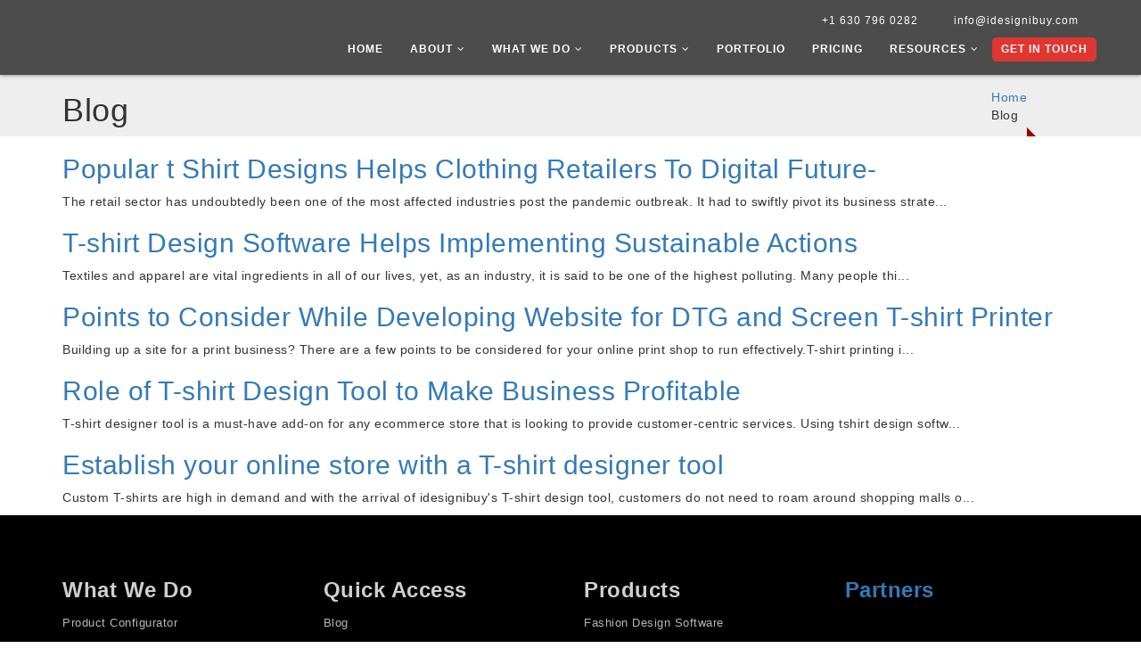

--- FILE ---
content_type: text/html; charset=UTF-8
request_url: https://www.idesignibuy.com/tag/tshirt-design-tool/
body_size: 13398
content:
<!DOCTYPE html><html lang="en-US" class="no-js"><head><script data-no-optimize="1">var litespeed_docref=sessionStorage.getItem("litespeed_docref");litespeed_docref&&(Object.defineProperty(document,"referrer",{get:function(){return litespeed_docref}}),sessionStorage.removeItem("litespeed_docref"));</script> <meta charset="UTF-8"><link data-optimized="2" rel="stylesheet" href="https://www.idesignibuy.com/wp-content/litespeed/ucss/b53d54f82badfccba0930fbcfff08295.css?ver=72151" /><meta name="viewport" content="width=device-width, initial-scale=1"><link rel="profile" href="http://gmpg.org/xfn/11"> <script type="litespeed/javascript">(function(html){html.className=html.className.replace(/\bno-js\b/,'js')})(document.documentElement)</script> <meta name='robots' content='index, follow, max-image-preview:large, max-snippet:-1, max-video-preview:-1' /><style>img:is([sizes="auto" i], [sizes^="auto," i]) { contain-intrinsic-size: 3000px 1500px }</style><title>Tshirt design tool - Idesignibuy</title><link rel="canonical" href="https://www.idesignibuy.com/tag/tshirt-design-tool/" /><meta property="og:locale" content="en_US" /><meta property="og:type" content="article" /><meta property="og:title" content="Tshirt design tool Archives" /><meta property="og:url" content="https://www.idesignibuy.com/tag/tshirt-design-tool/" /><meta property="og:site_name" content="Idesignibuy" /><meta name="twitter:card" content="summary_large_image" /><meta name="twitter:site" content="@idesignibuy1" /> <script type="application/ld+json" class="yoast-schema-graph">{"@context":"https://schema.org","@graph":[{"@type":"CollectionPage","@id":"https://www.idesignibuy.com/tag/tshirt-design-tool/","url":"https://www.idesignibuy.com/tag/tshirt-design-tool/","name":"Tshirt design tool - Idesignibuy","isPartOf":{"@id":"https://www.idesignibuy.com/#website"},"primaryImageOfPage":{"@id":"https://www.idesignibuy.com/tag/tshirt-design-tool/#primaryimage"},"image":{"@id":"https://www.idesignibuy.com/tag/tshirt-design-tool/#primaryimage"},"thumbnailUrl":"https://www.idesignibuy.com/wp-content/uploads/2021/12/tshirt-blog.jpg","breadcrumb":{"@id":"https://www.idesignibuy.com/tag/tshirt-design-tool/#breadcrumb"},"inLanguage":"en-US"},{"@type":"ImageObject","inLanguage":"en-US","@id":"https://www.idesignibuy.com/tag/tshirt-design-tool/#primaryimage","url":"https://www.idesignibuy.com/wp-content/uploads/2021/12/tshirt-blog.jpg","contentUrl":"https://www.idesignibuy.com/wp-content/uploads/2021/12/tshirt-blog.jpg","width":1100,"height":600,"caption":"TShirt Design Software"},{"@type":"BreadcrumbList","@id":"https://www.idesignibuy.com/tag/tshirt-design-tool/#breadcrumb","itemListElement":[{"@type":"ListItem","position":1,"name":"Home","item":"https://www.idesignibuy.com/"},{"@type":"ListItem","position":2,"name":"Tshirt design tool"}]},{"@type":"WebSite","@id":"https://www.idesignibuy.com/#website","url":"https://www.idesignibuy.com/","name":"Idesignibuy","description":"","publisher":{"@id":"https://www.idesignibuy.com/#organization"},"potentialAction":[{"@type":"SearchAction","target":{"@type":"EntryPoint","urlTemplate":"https://www.idesignibuy.com/?s={search_term_string}"},"query-input":{"@type":"PropertyValueSpecification","valueRequired":true,"valueName":"search_term_string"}}],"inLanguage":"en-US"},{"@type":"Organization","@id":"https://www.idesignibuy.com/#organization","name":"Idesignibuy","url":"https://www.idesignibuy.com/","logo":{"@type":"ImageObject","inLanguage":"en-US","@id":"https://www.idesignibuy.com/#/schema/logo/image/","url":"https://www.idesignibuy.com/wp-content/uploads/2023/09/logo1.png","contentUrl":"https://www.idesignibuy.com/wp-content/uploads/2023/09/logo1.png","width":300,"height":99,"caption":"Idesignibuy"},"image":{"@id":"https://www.idesignibuy.com/#/schema/logo/image/"},"sameAs":["https://www.facebook.com/Idesignibuy","https://x.com/idesignibuy1"]}]}</script> <link rel='dns-prefetch' href='//fonts.googleapis.com' /><link rel="alternate" type="application/rss+xml" title="Idesignibuy &raquo; Feed" href="https://www.idesignibuy.com/feed/" /><link rel="alternate" type="application/rss+xml" title="Idesignibuy &raquo; Comments Feed" href="https://www.idesignibuy.com/comments/feed/" /><link rel="alternate" type="application/rss+xml" title="Idesignibuy &raquo; Tshirt design tool Tag Feed" href="https://www.idesignibuy.com/tag/tshirt-design-tool/feed/" />
<script id="idesi-ready" type="litespeed/javascript">window.advanced_ads_ready=function(e,a){a=a||"complete";var d=function(e){return"interactive"===a?"loading"!==e:"complete"===e};d(document.readyState)?e():document.addEventListener("readystatechange",(function(a){d(a.target.readyState)&&e()}),{once:"interactive"===a})},window.advanced_ads_ready_queue=window.advanced_ads_ready_queue||[]</script> <style id='classic-theme-styles-inline-css' type='text/css'>/*! This file is auto-generated */
.wp-block-button__link{color:#fff;background-color:#32373c;border-radius:9999px;box-shadow:none;text-decoration:none;padding:calc(.667em + 2px) calc(1.333em + 2px);font-size:1.125em}.wp-block-file__button{background:#32373c;color:#fff;text-decoration:none}</style><style id='global-styles-inline-css' type='text/css'>:root{--wp--preset--aspect-ratio--square: 1;--wp--preset--aspect-ratio--4-3: 4/3;--wp--preset--aspect-ratio--3-4: 3/4;--wp--preset--aspect-ratio--3-2: 3/2;--wp--preset--aspect-ratio--2-3: 2/3;--wp--preset--aspect-ratio--16-9: 16/9;--wp--preset--aspect-ratio--9-16: 9/16;--wp--preset--color--black: #000000;--wp--preset--color--cyan-bluish-gray: #abb8c3;--wp--preset--color--white: #ffffff;--wp--preset--color--pale-pink: #f78da7;--wp--preset--color--vivid-red: #cf2e2e;--wp--preset--color--luminous-vivid-orange: #ff6900;--wp--preset--color--luminous-vivid-amber: #fcb900;--wp--preset--color--light-green-cyan: #7bdcb5;--wp--preset--color--vivid-green-cyan: #00d084;--wp--preset--color--pale-cyan-blue: #8ed1fc;--wp--preset--color--vivid-cyan-blue: #0693e3;--wp--preset--color--vivid-purple: #9b51e0;--wp--preset--gradient--vivid-cyan-blue-to-vivid-purple: linear-gradient(135deg,rgba(6,147,227,1) 0%,rgb(155,81,224) 100%);--wp--preset--gradient--light-green-cyan-to-vivid-green-cyan: linear-gradient(135deg,rgb(122,220,180) 0%,rgb(0,208,130) 100%);--wp--preset--gradient--luminous-vivid-amber-to-luminous-vivid-orange: linear-gradient(135deg,rgba(252,185,0,1) 0%,rgba(255,105,0,1) 100%);--wp--preset--gradient--luminous-vivid-orange-to-vivid-red: linear-gradient(135deg,rgba(255,105,0,1) 0%,rgb(207,46,46) 100%);--wp--preset--gradient--very-light-gray-to-cyan-bluish-gray: linear-gradient(135deg,rgb(238,238,238) 0%,rgb(169,184,195) 100%);--wp--preset--gradient--cool-to-warm-spectrum: linear-gradient(135deg,rgb(74,234,220) 0%,rgb(151,120,209) 20%,rgb(207,42,186) 40%,rgb(238,44,130) 60%,rgb(251,105,98) 80%,rgb(254,248,76) 100%);--wp--preset--gradient--blush-light-purple: linear-gradient(135deg,rgb(255,206,236) 0%,rgb(152,150,240) 100%);--wp--preset--gradient--blush-bordeaux: linear-gradient(135deg,rgb(254,205,165) 0%,rgb(254,45,45) 50%,rgb(107,0,62) 100%);--wp--preset--gradient--luminous-dusk: linear-gradient(135deg,rgb(255,203,112) 0%,rgb(199,81,192) 50%,rgb(65,88,208) 100%);--wp--preset--gradient--pale-ocean: linear-gradient(135deg,rgb(255,245,203) 0%,rgb(182,227,212) 50%,rgb(51,167,181) 100%);--wp--preset--gradient--electric-grass: linear-gradient(135deg,rgb(202,248,128) 0%,rgb(113,206,126) 100%);--wp--preset--gradient--midnight: linear-gradient(135deg,rgb(2,3,129) 0%,rgb(40,116,252) 100%);--wp--preset--font-size--small: 13px;--wp--preset--font-size--medium: 20px;--wp--preset--font-size--large: 36px;--wp--preset--font-size--x-large: 42px;--wp--preset--spacing--20: 0.44rem;--wp--preset--spacing--30: 0.67rem;--wp--preset--spacing--40: 1rem;--wp--preset--spacing--50: 1.5rem;--wp--preset--spacing--60: 2.25rem;--wp--preset--spacing--70: 3.38rem;--wp--preset--spacing--80: 5.06rem;--wp--preset--shadow--natural: 6px 6px 9px rgba(0, 0, 0, 0.2);--wp--preset--shadow--deep: 12px 12px 50px rgba(0, 0, 0, 0.4);--wp--preset--shadow--sharp: 6px 6px 0px rgba(0, 0, 0, 0.2);--wp--preset--shadow--outlined: 6px 6px 0px -3px rgba(255, 255, 255, 1), 6px 6px rgba(0, 0, 0, 1);--wp--preset--shadow--crisp: 6px 6px 0px rgba(0, 0, 0, 1);}:where(.is-layout-flex){gap: 0.5em;}:where(.is-layout-grid){gap: 0.5em;}body .is-layout-flex{display: flex;}.is-layout-flex{flex-wrap: wrap;align-items: center;}.is-layout-flex > :is(*, div){margin: 0;}body .is-layout-grid{display: grid;}.is-layout-grid > :is(*, div){margin: 0;}:where(.wp-block-columns.is-layout-flex){gap: 2em;}:where(.wp-block-columns.is-layout-grid){gap: 2em;}:where(.wp-block-post-template.is-layout-flex){gap: 1.25em;}:where(.wp-block-post-template.is-layout-grid){gap: 1.25em;}.has-black-color{color: var(--wp--preset--color--black) !important;}.has-cyan-bluish-gray-color{color: var(--wp--preset--color--cyan-bluish-gray) !important;}.has-white-color{color: var(--wp--preset--color--white) !important;}.has-pale-pink-color{color: var(--wp--preset--color--pale-pink) !important;}.has-vivid-red-color{color: var(--wp--preset--color--vivid-red) !important;}.has-luminous-vivid-orange-color{color: var(--wp--preset--color--luminous-vivid-orange) !important;}.has-luminous-vivid-amber-color{color: var(--wp--preset--color--luminous-vivid-amber) !important;}.has-light-green-cyan-color{color: var(--wp--preset--color--light-green-cyan) !important;}.has-vivid-green-cyan-color{color: var(--wp--preset--color--vivid-green-cyan) !important;}.has-pale-cyan-blue-color{color: var(--wp--preset--color--pale-cyan-blue) !important;}.has-vivid-cyan-blue-color{color: var(--wp--preset--color--vivid-cyan-blue) !important;}.has-vivid-purple-color{color: var(--wp--preset--color--vivid-purple) !important;}.has-black-background-color{background-color: var(--wp--preset--color--black) !important;}.has-cyan-bluish-gray-background-color{background-color: var(--wp--preset--color--cyan-bluish-gray) !important;}.has-white-background-color{background-color: var(--wp--preset--color--white) !important;}.has-pale-pink-background-color{background-color: var(--wp--preset--color--pale-pink) !important;}.has-vivid-red-background-color{background-color: var(--wp--preset--color--vivid-red) !important;}.has-luminous-vivid-orange-background-color{background-color: var(--wp--preset--color--luminous-vivid-orange) !important;}.has-luminous-vivid-amber-background-color{background-color: var(--wp--preset--color--luminous-vivid-amber) !important;}.has-light-green-cyan-background-color{background-color: var(--wp--preset--color--light-green-cyan) !important;}.has-vivid-green-cyan-background-color{background-color: var(--wp--preset--color--vivid-green-cyan) !important;}.has-pale-cyan-blue-background-color{background-color: var(--wp--preset--color--pale-cyan-blue) !important;}.has-vivid-cyan-blue-background-color{background-color: var(--wp--preset--color--vivid-cyan-blue) !important;}.has-vivid-purple-background-color{background-color: var(--wp--preset--color--vivid-purple) !important;}.has-black-border-color{border-color: var(--wp--preset--color--black) !important;}.has-cyan-bluish-gray-border-color{border-color: var(--wp--preset--color--cyan-bluish-gray) !important;}.has-white-border-color{border-color: var(--wp--preset--color--white) !important;}.has-pale-pink-border-color{border-color: var(--wp--preset--color--pale-pink) !important;}.has-vivid-red-border-color{border-color: var(--wp--preset--color--vivid-red) !important;}.has-luminous-vivid-orange-border-color{border-color: var(--wp--preset--color--luminous-vivid-orange) !important;}.has-luminous-vivid-amber-border-color{border-color: var(--wp--preset--color--luminous-vivid-amber) !important;}.has-light-green-cyan-border-color{border-color: var(--wp--preset--color--light-green-cyan) !important;}.has-vivid-green-cyan-border-color{border-color: var(--wp--preset--color--vivid-green-cyan) !important;}.has-pale-cyan-blue-border-color{border-color: var(--wp--preset--color--pale-cyan-blue) !important;}.has-vivid-cyan-blue-border-color{border-color: var(--wp--preset--color--vivid-cyan-blue) !important;}.has-vivid-purple-border-color{border-color: var(--wp--preset--color--vivid-purple) !important;}.has-vivid-cyan-blue-to-vivid-purple-gradient-background{background: var(--wp--preset--gradient--vivid-cyan-blue-to-vivid-purple) !important;}.has-light-green-cyan-to-vivid-green-cyan-gradient-background{background: var(--wp--preset--gradient--light-green-cyan-to-vivid-green-cyan) !important;}.has-luminous-vivid-amber-to-luminous-vivid-orange-gradient-background{background: var(--wp--preset--gradient--luminous-vivid-amber-to-luminous-vivid-orange) !important;}.has-luminous-vivid-orange-to-vivid-red-gradient-background{background: var(--wp--preset--gradient--luminous-vivid-orange-to-vivid-red) !important;}.has-very-light-gray-to-cyan-bluish-gray-gradient-background{background: var(--wp--preset--gradient--very-light-gray-to-cyan-bluish-gray) !important;}.has-cool-to-warm-spectrum-gradient-background{background: var(--wp--preset--gradient--cool-to-warm-spectrum) !important;}.has-blush-light-purple-gradient-background{background: var(--wp--preset--gradient--blush-light-purple) !important;}.has-blush-bordeaux-gradient-background{background: var(--wp--preset--gradient--blush-bordeaux) !important;}.has-luminous-dusk-gradient-background{background: var(--wp--preset--gradient--luminous-dusk) !important;}.has-pale-ocean-gradient-background{background: var(--wp--preset--gradient--pale-ocean) !important;}.has-electric-grass-gradient-background{background: var(--wp--preset--gradient--electric-grass) !important;}.has-midnight-gradient-background{background: var(--wp--preset--gradient--midnight) !important;}.has-small-font-size{font-size: var(--wp--preset--font-size--small) !important;}.has-medium-font-size{font-size: var(--wp--preset--font-size--medium) !important;}.has-large-font-size{font-size: var(--wp--preset--font-size--large) !important;}.has-x-large-font-size{font-size: var(--wp--preset--font-size--x-large) !important;}
:where(.wp-block-post-template.is-layout-flex){gap: 1.25em;}:where(.wp-block-post-template.is-layout-grid){gap: 1.25em;}
:where(.wp-block-columns.is-layout-flex){gap: 2em;}:where(.wp-block-columns.is-layout-grid){gap: 2em;}
:root :where(.wp-block-pullquote){font-size: 1.5em;line-height: 1.6;}</style><!--[if lt IE 10]><link rel='stylesheet' id='idesignibuy-ie-css' href='https://www.idesignibuy.com/wp-content/themes/idesignibuy/css/ie.css' type='text/css' media='all' />
<![endif]-->
<!--[if lt IE 9]><link rel='stylesheet' id='idesignibuy-ie8-css' href='https://www.idesignibuy.com/wp-content/themes/idesignibuy/css/ie8.css' type='text/css' media='all' />
<![endif]-->
<!--[if lt IE 8]><link rel='stylesheet' id='idesignibuy-ie7-css' href='https://www.idesignibuy.com/wp-content/themes/idesignibuy/css/ie7.css' type='text/css' media='all' />
<![endif]--> <script type="litespeed/javascript" data-src="https://www.idesignibuy.com/wp-includes/js/jquery/jquery.min.js" id="jquery-core-js"></script> <script id="seo-automated-link-building-js-extra" type="litespeed/javascript">var seoAutomatedLinkBuilding={"ajaxUrl":"https:\/\/www.idesignibuy.com\/wp-admin\/admin-ajax.php"}</script> <!--[if lt IE 9]> <script type="text/javascript" src="https://www.idesignibuy.com/wp-content/themes/idesignibuy/js/html5.js" id="idesignibuy-html5-js"></script> <![endif]--><link rel="https://api.w.org/" href="https://www.idesignibuy.com/wp-json/" /><link rel="alternate" title="JSON" type="application/json" href="https://www.idesignibuy.com/wp-json/wp/v2/tags/32" /><link rel="EditURI" type="application/rsd+xml" title="RSD" href="https://www.idesignibuy.com/xmlrpc.php?rsd" /><meta name="generator" content="WordPress 6.7.4" /> <script type="litespeed/javascript">(function(url){if(/(?:Chrome\/26\.0\.1410\.63 Safari\/537\.31|WordfenceTestMonBot)/.test(navigator.userAgent)){return}
var addEvent=function(evt,handler){if(window.addEventListener){document.addEventListener(evt,handler,!1)}else if(window.attachEvent){document.attachEvent('on'+evt,handler)}};var removeEvent=function(evt,handler){if(window.removeEventListener){document.removeEventListener(evt,handler,!1)}else if(window.detachEvent){document.detachEvent('on'+evt,handler)}};var evts='contextmenu dblclick drag dragend dragenter dragleave dragover dragstart drop keydown keypress keyup mousedown mousemove mouseout mouseover mouseup mousewheel scroll'.split(' ');var logHuman=function(){if(window.wfLogHumanRan){return}
window.wfLogHumanRan=!0;var wfscr=document.createElement('script');wfscr.type='text/javascript';wfscr.async=!0;wfscr.src=url+'&r='+Math.random();(document.getElementsByTagName('head')[0]||document.getElementsByTagName('body')[0]).appendChild(wfscr);for(var i=0;i<evts.length;i++){removeEvent(evts[i],logHuman)}};for(var i=0;i<evts.length;i++){addEvent(evts[i],logHuman)}})('//www.idesignibuy.com/?wordfence_lh=1&hid=361D365A9FC85A7AE79E8A268D2944D4')</script> <script type="litespeed/javascript">document.documentElement.className=document.documentElement.className.replace('no-js','js')</script> <style>.no-js img.lazyload {
				display: none;
			}

			figure.wp-block-image img.lazyloading {
				min-width: 150px;
			}

						.lazyload, .lazyloading {
				opacity: 0;
			}

			.lazyloaded {
				opacity: 1;
				transition: opacity 400ms;
				transition-delay: 0ms;
			}</style><link rel="icon" href="https://www.idesignibuy.com/wp-content/uploads/2022/07/cropped-index-32x32.png" sizes="32x32" /><link rel="icon" href="https://www.idesignibuy.com/wp-content/uploads/2022/07/cropped-index-192x192.png" sizes="192x192" /><link rel="apple-touch-icon" href="https://www.idesignibuy.com/wp-content/uploads/2022/07/cropped-index-180x180.png" /><meta name="msapplication-TileImage" content="https://www.idesignibuy.com/wp-content/uploads/2022/07/cropped-index-270x270.png" /><meta property="og:image" content="https://www.idesignibuy.com/wp-content/themes/idesignibuy/images/logo1.png" /><meta name="msvalidate.01" content="6B55AC892DA2437CCE7CDCF9A88A7FB5" /><meta name="p:domain_verify" content="eca3e6002421c59d8902b2ab0d25fbc6"/><link rel="icon" type="image/png" href="https://www.idesignibuy.com/wp-content/themes/idesignibuy/images/favicon.png" />
<script type="litespeed/javascript">(function(w,d,s,l,i){w[l]=w[l]||[];w[l].push({'gtm.start':new Date().getTime(),event:'gtm.js'});var f=d.getElementsByTagName(s)[0],j=d.createElement(s),dl=l!='dataLayer'?'&l='+l:'';j.async=!0;j.src='https://www.googletagmanager.com/gtm.js?id='+i+dl;f.parentNode.insertBefore(j,f)})(window,document,'script','dataLayer','GTM-5HCWQK3')</script></head><body class="archive tag tag-tshirt-design-tool tag-32 hfeed aa-prefix-idesi-"> <script type="litespeed/javascript">(function(i,s,o,g,r,a,m){i.GoogleAnalyticsObject=r;i[r]=i[r]||function(){(i[r].q=i[r].q||[]).push(arguments)},i[r].l=1*new
Date();a=s.createElement(o),m=s.getElementsByTagName(o)[0];a.async=1;a.src=g;m.parentNode.insertBefore(a,m)})(window,document,'script','//www.google-analytics.com/analytics.js','ga');ga('create','UA-53575050-1','auto');ga('send','pageview')</script> <noscript><iframe data-lazyloaded="1" src="about:blank" data-litespeed-src="https://www.googletagmanager.com/ns.html?id=GTM-5HCWQK3"height="0" width="0" style="display:none;visibility:hidden"></iframe></noscript><header><nav class="custom-nav clearfix"><div class="logo"><a href="https://www.idesignibuy.com"><img data-src="https://www.idesignibuy.com/wp-content/themes/idesignibuy/images/logo1.png" alt="Idesignibuy" src="[data-uri]" class="lazyload" /></a></div><div class="navigation"><ul class="text-right"><li><a href="tel:+16307436946">+1 630 796 0282</a></li><li><a href="mailto:info@idesignibuy.com">info@idesignibuy.com</a></li></ul><ul class="clearfix"><li    >
<a href="https://www.idesignibuy.com/" class="title">
Home        </a></li><li    >
<a href="#" class="title">
About<i class="fa fa-angle-down"></i>        </a><ul class="dropd"><li >
<a href="https://www.idesignibuy.com/about/" class="title">Our Story</a></li><li >
<a href="https://www.idesignibuy.com/testimonials/" class="title">Testimonials</a></li></ul></li><li    >
<a href="#" class="title">
What we do<i class="fa fa-angle-down"></i>        </a><ul class="dropd"><li >
<a href="https://www.idesignibuy.com/product-configurator-software/" class="title">Product Configurator Software</a></li><li >
<a href="https://www.idesignibuy.com/online-product-customization-software/" class="title">Product Customization</a></li><li >
<a href="https://www.idesignibuy.com/virtual-sampling/" class="title">Virtual Sampling</a></li><li >
<a href="https://www.idesignibuy.com/ecommerce-personalization/" class="title">eCommerce Personalization</a></li><li >
<a href="https://www.idesignibuy.com/hire-developers/laravel-developer.html" class="title">Hire Laravel Developer</a></li><li >
<a href="https://www.idesignibuy.com/hire-developers/php-developer.html" class="title">Hire PHP Developer</a></li><li >
<a href="https://www.idesignibuy.com/hire-developers/fullstack-developer.html" class="title">Hire Full Stack Developer</a></li><li >
<a href="https://www.idesignibuy.com/hire-developers/react-native-developer.html" class="title">Hire React Native Developer</a></li></ul></li><li    >
<a href="https://www.idesignibuy.com/product/" class="title">
Products<i class="fa fa-angle-down"></i>        </a><ul class="dropd"><li >
<a href="https://www.idesignibuy.com/product/apparel-design-software/" class="title">Apparel Design Software</a></li><li >
<a href="https://www.idesignibuy.com/product/tailoring-software/" class="title">Tailoring Software</a></li><li >
<a href="https://www.idesignibuy.com/product/web-to-print-solutions/" class="title">Web to Print Solutions</a></li><li >
<a href="https://www.idesignibuy.com/product/custom-shoe-design-software/" class="title">Shoe Design Software</a></li><li >
<a href="https://www.idesignibuy.com/product/product-socks-design-software/" class="title">Socks Design Software</a></li><li >
<a href="https://www.idesignibuy.com/women-hand-bag-designer-tool/" class="title">Women Hand Bag Designer Tool</a></li><li >
<a href="https://www.idesignibuy.com/product/product-jewelry-design-software/" class="title">Jewelry Design Software</a></li><li >
<a href="https://www.idesignibuy.com/polo-t-shirt-design-tool/" class="title">Polo T-Shirt Design Tool</a></li><li >
<a href="https://www.idesignibuy.com/belt-design-software/" class="title">Belt Design Software</a></li><li >
<a href="https://www.idesignibuy.com/tile-design-tool/" class="title">Tile Design Tool</a></li><li >
<a href="https://www.idesignibuy.com/stamp-design-tool/" class="title">Stamp Design Tool</a></li><li >
<a href="https://www.idesignibuy.com/product/virtual-trial-room/" class="title">Virtual Trial Room</a></li></ul></li><li    >
<a href="https://www.idesignibuy.com/portfolio" class="title">
Portfolio        </a></li><li    >
<a href="https://www.idesignibuy.com/pricing/" class="title">
Pricing        </a></li><li    >
<a href="#" class="title">
Resources<i class="fa fa-angle-down"></i>        </a><ul class="dropd"><li >
<a href="https://www.idesignibuy.com/blog/" class="title">Blog</a></li><li >
<a href="https://www.idesignibuy.com/infographics/" class="title">Infographics</a></li><li >
<a href="https://www.idesignibuy.com/trending-news/" class="title">Trending News</a></li><li >
<a href="https://www.idesignibuy.com/case-study/" class="title">Case Study</a></li><li >
<a href="https://www.idesignibuy.com/facts/" class="title">Facts</a></li><li >
<a href="https://www.idesignibuy.com/faq/" class="title">FAQs</a></li></ul></li><li  class="cat"  >
<a href="https://www.idesignibuy.com/contact-us/" class="title">
Get In Touch        </a></li></ul></div><div class="nav-open-btn">
<button class="btn">
<span class="lines"></span>
</button></div></nav></header><section class="inner-page-top-sec" style="background-image:url();">
<img data-src="https://www.idesignibuy.com/wp-content/uploads/2017/08/banner-bg.png.webp" alt="banner" src="[data-uri]" class="lazyload" style="--smush-placeholder-width: 1920px; --smush-placeholder-aspect-ratio: 1920/400;" /><div class="container"><h1>Blog</h1><div class="page-bradcrums"><ol class="breadcrumb"><li><a href="https://www.idesignibuy.com">Home</a></li><li class="active">Blog</li></ol></div></div></section><div class="container"><section class="blogpage-sec case-study"  ><div class=" testimonials-outer container" ><ul class="clearfix card-row"><div class="row"><li><div class="innter-blog">
<a href="https://www.idesignibuy.com/post/t-shirt-design-software-helps-clothing-retailers-to-redesign-their-digital-future"><img data-src="https://www.idesignibuy.com/wp-content/uploads/2021/12/tshirt-blog.jpg" alt="Popular t Shirt Designs Helps Clothing Retailers To Digital Future-" src="[data-uri]" class="lazyload" style="--smush-placeholder-width: 1100px; --smush-placeholder-aspect-ratio: 1100/600;" /></a><h2 class="entry-title"><a href="https://www.idesignibuy.com/t-shirt-design-software-helps-clothing-retailers-to-redesign-their-digital-future/" rel="bookmark" class="blog-he">Popular t Shirt Designs Helps Clothing Retailers To Digital Future-</a></h2><p>
The retail sector has undoubtedly been one of the most affected industries post the pandemic outbreak. It had to swiftly pivot its business strate...</div></li><li><div class="innter-blog">
<a href="https://www.idesignibuy.com/post/t-shirt-design-software-drives-sustainable-action"><img data-src="https://www.idesignibuy.com/wp-content/uploads/2020/07/T-shirt-Design-Software-Helps-Implementing-Sustainable-Actions.jpg" alt="T-shirt Design Software Helps Implementing Sustainable Actions" src="[data-uri]" class="lazyload" style="--smush-placeholder-width: 1100px; --smush-placeholder-aspect-ratio: 1100/600;" /></a><h2 class="entry-title"><a href="https://www.idesignibuy.com/t-shirt-design-software-drives-sustainable-action/" rel="bookmark" class="blog-he">T-shirt Design Software Helps Implementing Sustainable Actions</a></h2><p>Textiles and apparel are vital ingredients in all of our lives, yet, as an industry, it is said to be one of the highest polluting. Many people thi...</div></li><li><div class="innter-blog">
<a href="https://www.idesignibuy.com/post/points-consider-developing-website-dtg-screen-t-shirt-printer"><img data-src="https://www.idesignibuy.com/wp-content/uploads/2020/01/Points-to-Consider-While-Developing-Website-for-DTG-and-Screen-T-shirt-Printer.jpg" alt="Points to Consider While Developing Website for DTG and Screen T-shirt Printer" src="[data-uri]" class="lazyload" style="--smush-placeholder-width: 1100px; --smush-placeholder-aspect-ratio: 1100/600;" /></a><h2 class="entry-title"><a href="https://www.idesignibuy.com/points-consider-developing-website-dtg-screen-t-shirt-printer/" rel="bookmark" class="blog-he">Points to Consider While Developing Website for DTG and Screen T-shirt Printer</a></h2><p>Building up a site for a print business? There are a few points to be considered for your online print shop to run effectively.T-shirt printing i...</div></li><li><div class="innter-blog">
<a href="https://www.idesignibuy.com/post/role-t-shirt-design-tool-make-business-profitable"><img data-src="https://www.idesignibuy.com/wp-content/uploads/2019/04/T-Shirt-Design-Software-1.png" alt="Role of T-shirt Design Tool to Make Business Profitable" src="[data-uri]" class="lazyload" style="--smush-placeholder-width: 1100px; --smush-placeholder-aspect-ratio: 1100/600;" /></a><h2 class="entry-title"><a href="https://www.idesignibuy.com/role-t-shirt-design-tool-make-business-profitable/" rel="bookmark" class="blog-he">Role of T-shirt Design Tool to Make Business Profitable</a></h2><p>T-shirt designer tool is a must-have add-on for any ecommerce store that is looking to provide customer-centric services. Using tshirt design softw...</div></li><li><div class="innter-blog">
<a href="https://www.idesignibuy.com/post/establish-online-store-t-shirt-design-tool"><img data-src="https://www.idesignibuy.com/wp-content/uploads/2017/09/t-shirt-min.jpg.webp" alt="Establish your online store with a T-shirt designer tool" src="[data-uri]" class="lazyload" style="--smush-placeholder-width: 1200px; --smush-placeholder-aspect-ratio: 1200/630;" /></a><h2 class="entry-title"><a href="https://www.idesignibuy.com/establish-online-store-t-shirt-design-tool/" rel="bookmark" class="blog-he">Establish your online store with a T-shirt designer tool</a></h2><p>Custom T-shirts are high in demand and with the arrival of idesignibuy's T-shirt design tool, customers do not need to roam around shopping malls o...</div></li></div></ul></div></section></div><footer><div class="top-footer"><div class="container"><div class="row"><div class="col-sm-3"><div class="inner-foot-cont"><h3>What We Do</h3><ul class="clearfix"><li><a href="https://www.idesignibuy.com/product-configurator/">Product Configurator</a></li><li><a href="https://www.idesignibuy.com/product-customization/">Product Customization</a></li><li><a href="https://www.idesignibuy.com/virtual-sampling/">Virtual Sampling</a></li><li><a href="https://www.idesignibuy.com/ecommerce-personalization/">eCommerce Personalization</a></li></ul></div></div><div class="col-sm-3"><div class="inner-foot-cont"><h3>Quick Access</h3><ul class="clearfix"><li><a href="https://www.idesignibuy.com/blog">Blog</a></li><li><a href="https://www.idesignibuy.com/contact-us/">Contact Us</a></li><li><a href="https://www.idesignibuy.com/privacy-policy/">Privacy Policy</a></li><li><a href="https://www.idesignibuy.com/support/">Support</a></li><li><a href="https://www.idesignibuy.com/faq/">FAQ's</a></li><li><a href="https://www.idesignibuy.com/refund-and-cancellation-policy/">Refund and Cancellation Policy</a></li></ul></div></div><div class="col-sm-3"><div class="inner-foot-cont compa"><h3>Products</h3><ul class="clearfix"><li><a href="https://www.idesignibuy.com">Fashion Design Software</a></li><li><a href="https://www.idesignibuy.com/product/apparel-design-software/">Apparel Design Software</li><li><a href="https://www.idesignibuy.com/product/custom-shoe-design-software/">Shoe Design Software</li><li><a href="https://www.idesignibuy.com/product/product-jewelry-design-software/">Jewelry Design Software</li><li><a href="https://www.idesignibuy.com/product/tailoring-software/">Tailoring Software</li></ul></div></div><div class="col-sm-3"><div class="inner-foot-cont"><h3>Partners</h3><ul class="clearfix address-foot"><div class="foots-partner"><img data-src="https://www.idesignibuy.com/wp-content/themes/idesignibuy/images/f-logo1.png" alt="partner" src="[data-uri]" class="lazyload" /></div><div class="foots-partner"><img data-src="https://www.idesignibuy.com/wp-content/themes/idesignibuy/images/f-logo2.png" alt="partner" src="[data-uri]" class="lazyload" /></div><div class="foots-partner"><img data-src="https://www.idesignibuy.com/wp-content/themes/idesignibuy/images/f-logo3.png" alt="partner" src="[data-uri]" class="lazyload" /></div></ul></div></div></div><div class="row"><div class="col-sm-9"><div class="bloger-footer inner-foot-cont"><h3><a href="https://www.idesignibuy.com">Recent Blog Posts</a></h3><ul class="clearfix"><li><div class="blog-int">
<a href="https://www.idesignibuy.com/advantages-of-using-3d-shoe-design-software-for-modern-footwear-brands"><img data-src="https://www.idesignibuy.com/wp-content/uploads/2026/01/Advantages-of-Using-3D-Shoe-Design-Software-for-Modern-Footwear-Brands-idib-3.jpg" alt="blog" src="[data-uri]" class="lazyload" style="--smush-placeholder-width: 1200px; --smush-placeholder-aspect-ratio: 1200/630;" /></a><div class="cpt-title"><a style="font-weight:bold;" href="https://www.idesignibuy.com/advantages-of-using-3d-shoe-design-software-for-modern-footwear-brands">Advantages of Using 3D Shoe Design Software for Modern </a></div></div></li><li><div class="blog-int">
<a href="https://www.idesignibuy.com/future-of-tailoring-how-tech-is-disrupting-traditional-garment-making"><img data-src="https://www.idesignibuy.com/wp-content/uploads/2026/01/Future-of-Tailoring_-How-Tech-Is-Disrupting-Traditional-Garment-Making-idib-2.jpg" alt="blog" src="[data-uri]" class="lazyload" style="--smush-placeholder-width: 1200px; --smush-placeholder-aspect-ratio: 1200/630;" /></a><div class="cpt-title"><a style="font-weight:bold;" href="https://www.idesignibuy.com/future-of-tailoring-how-tech-is-disrupting-traditional-garment-making">Future of Tailoring: How Tech Is Disrupting Traditional</a></div></div></li><li><div class="blog-int">
<a href="https://www.idesignibuy.com/web-to-print-essential-apparel-customization-brands"><img data-src="https://www.idesignibuy.com/wp-content/uploads/2025/11/web20to20print20software_8x_vz.png.png" alt="blog" src="[data-uri]" class="lazyload" style="--smush-placeholder-width: 1200px; --smush-placeholder-aspect-ratio: 1200/630;" /></a><div class="cpt-title"><a style="font-weight:bold;" href="https://www.idesignibuy.com/web-to-print-essential-apparel-customization-brands">Why Web-to-Print is Essential for Apparel Customization</a></div></div></li></ul></div></div><div class="col-sm-3"><div class="inner-foot-cont social-icons"><h3>Social</h3><ul class="clearfix address-foot"><li><a href="https://www.linkedin.com/company/idesignibuy" alt="linkedin"  target="_blank"><i alt="linkedin" class="fa fa-linkedin"></i><span style="display: none;">LinkedIn</span></a></li><li><a href="https://www.pinterest.com/idesignibuy/" alt="pinterest"  target="_blank"><i alt="pinterest" alt="pinterest" class="fa fa-pinterest-p"></i><span style="display: none;">Pinterest</span></a></li><li><a href="https://www.youtube.com/c/iDesigniBuyTvs" alt="youtube" target="_blank"><i alt="youtube" class="fa fa-youtube"></i><span style="display: none;">Youtube</span></a></li><li><a href="https://www.facebook.com/Idesignibuy" alt="facebook"  target="_blank"><i  alt="facebook" class="fa fa-facebook-f"></i><span style="display: none;">Facebook</span></a></li><li><a href="https://plus.google.com/+iDesigniBuy" alt="google"  target="_blank"><i alt="google" class="fa fa-google-plus"></i><span style="display: none;">Google</span></a></li></ul></div></div></div></div></div><div class="bot-footer"><div class="container">Copyright &copy; 2026 <a href="https://www.idesignibuy.com">www.idesignibuy.com</a> | All rights reserved.</div></div></footer><div id="myModal" class="modal fade x-mass-modal"><div class="modal-dialog"><div class="modal-content"><div class="modal-header">
<button type="button" class="close" data-dismiss="modal" aria-hidden="true">&times;</button>
Hurry Up !</div><div class="modal-body">
<img data-src="https://www.idesignibuy.com/wp-content/themes/idesignibuy/images/christmas-2017.png" alt="christmas-2017" src="[data-uri]" class="lazyload" /></div></div></div></div> <script type="litespeed/javascript" data-src="https://raw.githubusercontent.com/customd/jquery-visible/master/jquery.visible.js"></script> <script type="litespeed/javascript" data-src="https://www.idesignibuy.com/wp-content/themes/idesignibuy/js/jquery.js"></script> <script type="litespeed/javascript" data-src="https://www.google.com/recaptcha/api.js"></script> <script type="litespeed/javascript">$(document).ready(function(){$('.dropd .active').parent().closest('li').addClass('active');$('#fullHHt').fullpage({})})</script>  <script type="litespeed/javascript">$(document).ready(function(){$('#onloadpop-up').modal('show')});jQuery(document).ready(function(){var isshow=localStorage.getItem('isshow')})</script> <script id="wp-i18n-js-after" type="litespeed/javascript">wp.i18n.setLocaleData({'text direction\u0004ltr':['ltr']})</script> <script id="contact-form-7-js-before" type="litespeed/javascript">var wpcf7={"api":{"root":"https:\/\/www.idesignibuy.com\/wp-json\/","namespace":"contact-form-7\/v1"},"cached":1}</script> <script id="nbcpf-countryFlag-script-js-extra" type="litespeed/javascript">var nbcpf={"ajaxurl":"https:\/\/www.idesignibuy.com\/wp-admin\/admin-ajax.php"}</script> <script id="nbcpf-countryFlag-script-js-after" type="litespeed/javascript">(function($){$(function(){function render_country_flags(){$(".wpcf7-countrytext").countrySelect({});$(".wpcf7-phonetext").intlTelInput({autoHideDialCode:!0,autoPlaceholder:!0,nationalMode:!1,separateDialCode:!0,hiddenInput:"full_number",});$(".wpcf7-phonetext").each(function(){var dial_code=$(this).siblings(".flag-container").find(".selected-flag .selected-dial-code").text();var hiddenInput=$(this).attr('name');$("input[name="+hiddenInput+"-country-code]").val(dial_code)});$(".wpcf7-phonetext").on("countrychange",function(){var dial_code=$(this).siblings(".flag-container").find(".selected-flag .selected-dial-code").text();var hiddenInput=$(this).attr("name");$("input[name="+hiddenInput+"-country-code]").val(dial_code)});$(".wpcf7-phonetext").on("keyup",function(){var dial_code=$(this).siblings(".flag-container").find(".selected-flag .selected-dial-code").text();var value=$(this).val();if(value=="+")
$(this).val("");else if(value.indexOf("+")=="-1")
$(this).val(dial_code+value);else if(value.indexOf("+")>0)
$(this).val(dial_code+value.substring(dial_code.length));});$(".wpcf7-countrytext").on("keyup",function(){var country_name=$(this).siblings(".flag-dropdown").find(".country-list li.active span.country-name").text();if(country_name=="")
var country_name=$(this).siblings(".flag-dropdown").find(".country-list li.highlight span.country-name").text();var value=$(this).val();$(this).val(country_name+value.substring(country_name.length))})}
var ip_address="";jQuery.ajax({url:"https://ipapi.co/json/",success:function(response){console.log(response.country_code);if(response.country_code!==undefined){$(".wpcf7-countrytext").countrySelect({});$(".wpcf7-phonetext").intlTelInput({autoHideDialCode:!0,autoPlaceholder:!0,nationalMode:!1,separateDialCode:!0,hiddenInput:"full_number",initialCountry:response.country_code.toLowerCase(),});$(".wpcf7-phonetext").each(function(){var hiddenInput=$(this).attr('name');var dial_code=$(this).siblings(".flag-container").find(".selected-flag .selected-dial-code").text();$("input[name="+hiddenInput+"-country-code]").val(dial_code)});$(".wpcf7-phonetext").on("countrychange",function(){var dial_code=$(this).siblings(".flag-container").find(".selected-flag .selected-dial-code").text();var hiddenInput=$(this).attr("name");$("input[name="+hiddenInput+"-country-code]").val(dial_code)});$(".wpcf7-phonetext").on("keyup",function(){var dial_code=$(this).siblings(".flag-container").find(".selected-flag .selected-dial-code").text();var value=$(this).val();if(value=="+")
$(this).val("");else if(value.indexOf("+")=="-1")
$(this).val(dial_code+value);else if(value.indexOf("+")>0)
$(this).val(dial_code+value.substring(dial_code.length));});$(".wpcf7-countrytext").on("keyup",function(){var country_name=$(this).siblings(".flag-dropdown").find(".country-list li.active span.country-name").text();if(country_name=="")
var country_name=$(this).siblings(".flag-dropdown").find(".country-list li.highlight span.country-name").text();var value=$(this).val();$(this).val(country_name+value.substring(country_name.length))})}else{render_country_flags()}},error:function(){render_country_flags()}})})})(jQuery)</script> <script id="email-subscribers-js-extra" type="litespeed/javascript">var es_data={"messages":{"es_empty_email_notice":"Please enter email address","es_rate_limit_notice":"You need to wait for some time before subscribing again","es_single_optin_success_message":"Successfully Subscribed.","es_email_exists_notice":"Email Address already exists!","es_unexpected_error_notice":"Oops.. Unexpected error occurred.","es_invalid_email_notice":"Invalid email address","es_try_later_notice":"Please try after some time"},"es_ajax_url":"https:\/\/www.idesignibuy.com\/wp-admin\/admin-ajax.php"}</script> <script id="idesignibuy-script-js-extra" type="litespeed/javascript">var screenReaderText={"expand":"expand child menu","collapse":"collapse child menu"}</script> <script type="litespeed/javascript" data-src="https://www.google.com/recaptcha/api.js?render=6Ldoy3oaAAAAAIQsBQOYNWJAQEAZA1X8vH2cL7ha&amp;ver=3.0" id="google-recaptcha-js"></script> <script id="wpcf7-recaptcha-js-before" type="litespeed/javascript">var wpcf7_recaptcha={"sitekey":"6Ldoy3oaAAAAAIQsBQOYNWJAQEAZA1X8vH2cL7ha","actions":{"homepage":"homepage","contactform":"contactform"}}</script> <script type="litespeed/javascript">!function(){window.advanced_ads_ready_queue=window.advanced_ads_ready_queue||[],advanced_ads_ready_queue.push=window.advanced_ads_ready;for(var d=0,a=advanced_ads_ready_queue.length;d<a;d++)advanced_ads_ready(advanced_ads_ready_queue[d])}();</script> <script data-no-optimize="1">!function(t,e){"object"==typeof exports&&"undefined"!=typeof module?module.exports=e():"function"==typeof define&&define.amd?define(e):(t="undefined"!=typeof globalThis?globalThis:t||self).LazyLoad=e()}(this,function(){"use strict";function e(){return(e=Object.assign||function(t){for(var e=1;e<arguments.length;e++){var n,a=arguments[e];for(n in a)Object.prototype.hasOwnProperty.call(a,n)&&(t[n]=a[n])}return t}).apply(this,arguments)}function i(t){return e({},it,t)}function o(t,e){var n,a="LazyLoad::Initialized",i=new t(e);try{n=new CustomEvent(a,{detail:{instance:i}})}catch(t){(n=document.createEvent("CustomEvent")).initCustomEvent(a,!1,!1,{instance:i})}window.dispatchEvent(n)}function l(t,e){return t.getAttribute(gt+e)}function c(t){return l(t,bt)}function s(t,e){return function(t,e,n){e=gt+e;null!==n?t.setAttribute(e,n):t.removeAttribute(e)}(t,bt,e)}function r(t){return s(t,null),0}function u(t){return null===c(t)}function d(t){return c(t)===vt}function f(t,e,n,a){t&&(void 0===a?void 0===n?t(e):t(e,n):t(e,n,a))}function _(t,e){nt?t.classList.add(e):t.className+=(t.className?" ":"")+e}function v(t,e){nt?t.classList.remove(e):t.className=t.className.replace(new RegExp("(^|\\s+)"+e+"(\\s+|$)")," ").replace(/^\s+/,"").replace(/\s+$/,"")}function g(t){return t.llTempImage}function b(t,e){!e||(e=e._observer)&&e.unobserve(t)}function p(t,e){t&&(t.loadingCount+=e)}function h(t,e){t&&(t.toLoadCount=e)}function n(t){for(var e,n=[],a=0;e=t.children[a];a+=1)"SOURCE"===e.tagName&&n.push(e);return n}function m(t,e){(t=t.parentNode)&&"PICTURE"===t.tagName&&n(t).forEach(e)}function a(t,e){n(t).forEach(e)}function E(t){return!!t[st]}function I(t){return t[st]}function y(t){return delete t[st]}function A(e,t){var n;E(e)||(n={},t.forEach(function(t){n[t]=e.getAttribute(t)}),e[st]=n)}function k(a,t){var i;E(a)&&(i=I(a),t.forEach(function(t){var e,n;e=a,(t=i[n=t])?e.setAttribute(n,t):e.removeAttribute(n)}))}function L(t,e,n){_(t,e.class_loading),s(t,ut),n&&(p(n,1),f(e.callback_loading,t,n))}function w(t,e,n){n&&t.setAttribute(e,n)}function x(t,e){w(t,ct,l(t,e.data_sizes)),w(t,rt,l(t,e.data_srcset)),w(t,ot,l(t,e.data_src))}function O(t,e,n){var a=l(t,e.data_bg_multi),i=l(t,e.data_bg_multi_hidpi);(a=at&&i?i:a)&&(t.style.backgroundImage=a,n=n,_(t=t,(e=e).class_applied),s(t,ft),n&&(e.unobserve_completed&&b(t,e),f(e.callback_applied,t,n)))}function N(t,e){!e||0<e.loadingCount||0<e.toLoadCount||f(t.callback_finish,e)}function C(t,e,n){t.addEventListener(e,n),t.llEvLisnrs[e]=n}function M(t){return!!t.llEvLisnrs}function z(t){if(M(t)){var e,n,a=t.llEvLisnrs;for(e in a){var i=a[e];n=e,i=i,t.removeEventListener(n,i)}delete t.llEvLisnrs}}function R(t,e,n){var a;delete t.llTempImage,p(n,-1),(a=n)&&--a.toLoadCount,v(t,e.class_loading),e.unobserve_completed&&b(t,n)}function T(o,r,c){var l=g(o)||o;M(l)||function(t,e,n){M(t)||(t.llEvLisnrs={});var a="VIDEO"===t.tagName?"loadeddata":"load";C(t,a,e),C(t,"error",n)}(l,function(t){var e,n,a,i;n=r,a=c,i=d(e=o),R(e,n,a),_(e,n.class_loaded),s(e,dt),f(n.callback_loaded,e,a),i||N(n,a),z(l)},function(t){var e,n,a,i;n=r,a=c,i=d(e=o),R(e,n,a),_(e,n.class_error),s(e,_t),f(n.callback_error,e,a),i||N(n,a),z(l)})}function G(t,e,n){var a,i,o,r,c;t.llTempImage=document.createElement("IMG"),T(t,e,n),E(c=t)||(c[st]={backgroundImage:c.style.backgroundImage}),o=n,r=l(a=t,(i=e).data_bg),c=l(a,i.data_bg_hidpi),(r=at&&c?c:r)&&(a.style.backgroundImage='url("'.concat(r,'")'),g(a).setAttribute(ot,r),L(a,i,o)),O(t,e,n)}function D(t,e,n){var a;T(t,e,n),a=e,e=n,(t=It[(n=t).tagName])&&(t(n,a),L(n,a,e))}function V(t,e,n){var a;a=t,(-1<yt.indexOf(a.tagName)?D:G)(t,e,n)}function F(t,e,n){var a;t.setAttribute("loading","lazy"),T(t,e,n),a=e,(e=It[(n=t).tagName])&&e(n,a),s(t,vt)}function j(t){t.removeAttribute(ot),t.removeAttribute(rt),t.removeAttribute(ct)}function P(t){m(t,function(t){k(t,Et)}),k(t,Et)}function S(t){var e;(e=At[t.tagName])?e(t):E(e=t)&&(t=I(e),e.style.backgroundImage=t.backgroundImage)}function U(t,e){var n;S(t),n=e,u(e=t)||d(e)||(v(e,n.class_entered),v(e,n.class_exited),v(e,n.class_applied),v(e,n.class_loading),v(e,n.class_loaded),v(e,n.class_error)),r(t),y(t)}function $(t,e,n,a){var i;n.cancel_on_exit&&(c(t)!==ut||"IMG"===t.tagName&&(z(t),m(i=t,function(t){j(t)}),j(i),P(t),v(t,n.class_loading),p(a,-1),r(t),f(n.callback_cancel,t,e,a)))}function q(t,e,n,a){var i,o,r=(o=t,0<=pt.indexOf(c(o)));s(t,"entered"),_(t,n.class_entered),v(t,n.class_exited),i=t,o=a,n.unobserve_entered&&b(i,o),f(n.callback_enter,t,e,a),r||V(t,n,a)}function H(t){return t.use_native&&"loading"in HTMLImageElement.prototype}function B(t,i,o){t.forEach(function(t){return(a=t).isIntersecting||0<a.intersectionRatio?q(t.target,t,i,o):(e=t.target,n=t,a=i,t=o,void(u(e)||(_(e,a.class_exited),$(e,n,a,t),f(a.callback_exit,e,n,t))));var e,n,a})}function J(e,n){var t;et&&!H(e)&&(n._observer=new IntersectionObserver(function(t){B(t,e,n)},{root:(t=e).container===document?null:t.container,rootMargin:t.thresholds||t.threshold+"px"}))}function K(t){return Array.prototype.slice.call(t)}function Q(t){return t.container.querySelectorAll(t.elements_selector)}function W(t){return c(t)===_t}function X(t,e){return e=t||Q(e),K(e).filter(u)}function Y(e,t){var n;(n=Q(e),K(n).filter(W)).forEach(function(t){v(t,e.class_error),r(t)}),t.update()}function t(t,e){var n,a,t=i(t);this._settings=t,this.loadingCount=0,J(t,this),n=t,a=this,Z&&window.addEventListener("online",function(){Y(n,a)}),this.update(e)}var Z="undefined"!=typeof window,tt=Z&&!("onscroll"in window)||"undefined"!=typeof navigator&&/(gle|ing|ro)bot|crawl|spider/i.test(navigator.userAgent),et=Z&&"IntersectionObserver"in window,nt=Z&&"classList"in document.createElement("p"),at=Z&&1<window.devicePixelRatio,it={elements_selector:".lazy",container:tt||Z?document:null,threshold:300,thresholds:null,data_src:"src",data_srcset:"srcset",data_sizes:"sizes",data_bg:"bg",data_bg_hidpi:"bg-hidpi",data_bg_multi:"bg-multi",data_bg_multi_hidpi:"bg-multi-hidpi",data_poster:"poster",class_applied:"applied",class_loading:"litespeed-loading",class_loaded:"litespeed-loaded",class_error:"error",class_entered:"entered",class_exited:"exited",unobserve_completed:!0,unobserve_entered:!1,cancel_on_exit:!0,callback_enter:null,callback_exit:null,callback_applied:null,callback_loading:null,callback_loaded:null,callback_error:null,callback_finish:null,callback_cancel:null,use_native:!1},ot="src",rt="srcset",ct="sizes",lt="poster",st="llOriginalAttrs",ut="loading",dt="loaded",ft="applied",_t="error",vt="native",gt="data-",bt="ll-status",pt=[ut,dt,ft,_t],ht=[ot],mt=[ot,lt],Et=[ot,rt,ct],It={IMG:function(t,e){m(t,function(t){A(t,Et),x(t,e)}),A(t,Et),x(t,e)},IFRAME:function(t,e){A(t,ht),w(t,ot,l(t,e.data_src))},VIDEO:function(t,e){a(t,function(t){A(t,ht),w(t,ot,l(t,e.data_src))}),A(t,mt),w(t,lt,l(t,e.data_poster)),w(t,ot,l(t,e.data_src)),t.load()}},yt=["IMG","IFRAME","VIDEO"],At={IMG:P,IFRAME:function(t){k(t,ht)},VIDEO:function(t){a(t,function(t){k(t,ht)}),k(t,mt),t.load()}},kt=["IMG","IFRAME","VIDEO"];return t.prototype={update:function(t){var e,n,a,i=this._settings,o=X(t,i);{if(h(this,o.length),!tt&&et)return H(i)?(e=i,n=this,o.forEach(function(t){-1!==kt.indexOf(t.tagName)&&F(t,e,n)}),void h(n,0)):(t=this._observer,i=o,t.disconnect(),a=t,void i.forEach(function(t){a.observe(t)}));this.loadAll(o)}},destroy:function(){this._observer&&this._observer.disconnect(),Q(this._settings).forEach(function(t){y(t)}),delete this._observer,delete this._settings,delete this.loadingCount,delete this.toLoadCount},loadAll:function(t){var e=this,n=this._settings;X(t,n).forEach(function(t){b(t,e),V(t,n,e)})},restoreAll:function(){var e=this._settings;Q(e).forEach(function(t){U(t,e)})}},t.load=function(t,e){e=i(e);V(t,e)},t.resetStatus=function(t){r(t)},Z&&function(t,e){if(e)if(e.length)for(var n,a=0;n=e[a];a+=1)o(t,n);else o(t,e)}(t,window.lazyLoadOptions),t});!function(e,t){"use strict";function a(){t.body.classList.add("litespeed_lazyloaded")}function n(){console.log("[LiteSpeed] Start Lazy Load Images"),d=new LazyLoad({elements_selector:"[data-lazyloaded]",callback_finish:a}),o=function(){d.update()},e.MutationObserver&&new MutationObserver(o).observe(t.documentElement,{childList:!0,subtree:!0,attributes:!0})}var d,o;e.addEventListener?e.addEventListener("load",n,!1):e.attachEvent("onload",n)}(window,document);</script><script data-no-optimize="1">var litespeed_vary=document.cookie.replace(/(?:(?:^|.*;\s*)_lscache_vary\s*\=\s*([^;]*).*$)|^.*$/,"");litespeed_vary||fetch("/wp-content/plugins/litespeed-cache/guest.vary.php",{method:"POST",cache:"no-cache",redirect:"follow"}).then(e=>e.json()).then(e=>{console.log(e),e.hasOwnProperty("reload")&&"yes"==e.reload&&(sessionStorage.setItem("litespeed_docref",document.referrer),window.location.reload(!0))});</script><script data-optimized="1" type="litespeed/javascript" data-src="https://www.idesignibuy.com/wp-content/litespeed/js/5a675f975f2d40804338855d3f308684.js?ver=72151"></script><script>const litespeed_ui_events=["mouseover","click","keydown","wheel","touchmove","touchstart"];var urlCreator=window.URL||window.webkitURL;function litespeed_load_delayed_js_force(){console.log("[LiteSpeed] Start Load JS Delayed"),litespeed_ui_events.forEach(e=>{window.removeEventListener(e,litespeed_load_delayed_js_force,{passive:!0})}),document.querySelectorAll("iframe[data-litespeed-src]").forEach(e=>{e.setAttribute("src",e.getAttribute("data-litespeed-src"))}),"loading"==document.readyState?window.addEventListener("DOMContentLoaded",litespeed_load_delayed_js):litespeed_load_delayed_js()}litespeed_ui_events.forEach(e=>{window.addEventListener(e,litespeed_load_delayed_js_force,{passive:!0})});async function litespeed_load_delayed_js(){let t=[];for(var d in document.querySelectorAll('script[type="litespeed/javascript"]').forEach(e=>{t.push(e)}),t)await new Promise(e=>litespeed_load_one(t[d],e));document.dispatchEvent(new Event("DOMContentLiteSpeedLoaded")),window.dispatchEvent(new Event("DOMContentLiteSpeedLoaded"))}function litespeed_load_one(t,e){console.log("[LiteSpeed] Load ",t);var d=document.createElement("script");d.addEventListener("load",e),d.addEventListener("error",e),t.getAttributeNames().forEach(e=>{"type"!=e&&d.setAttribute("data-src"==e?"src":e,t.getAttribute(e))});let a=!(d.type="text/javascript");!d.src&&t.textContent&&(d.src=litespeed_inline2src(t.textContent),a=!0),t.after(d),t.remove(),a&&e()}function litespeed_inline2src(t){try{var d=urlCreator.createObjectURL(new Blob([t.replace(/^(?:<!--)?(.*?)(?:-->)?$/gm,"$1")],{type:"text/javascript"}))}catch(e){d="data:text/javascript;base64,"+btoa(t.replace(/^(?:<!--)?(.*?)(?:-->)?$/gm,"$1"))}return d}</script></body></html>
<!-- Page optimized by LiteSpeed Cache @2026-01-24 13:49:29 -->

<!-- Page supported by LiteSpeed Cache 7.0.1 on 2026-01-24 13:49:29 -->
<!-- Guest Mode -->
<!-- QUIC.cloud CCSS in queue -->
<!-- QUIC.cloud UCSS loaded ✅ -->